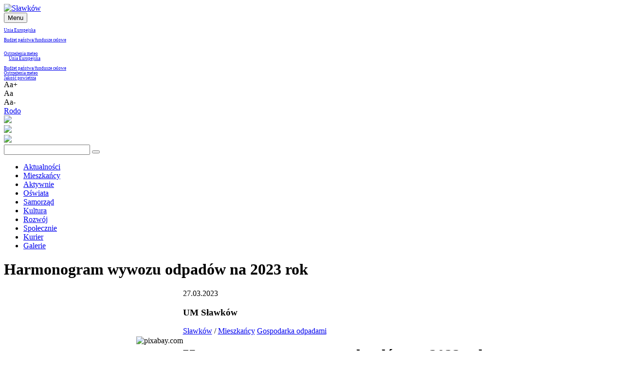

--- FILE ---
content_type: text/html; charset=UTF-8
request_url: https://www.slawkow.pl/harmonogram-wywozu-odpadow-v5
body_size: 8417
content:
<!doctype html>
<html lang="pl">
<head>
	<meta http-equiv="Expires" content="Mon, 01 Oct 2012 08:00:00 GMT" />
	<meta name="robots" content="index, follow" />
	<meta name="description" content="Sławków to niewielkie, blisko siedmiotysięczne miasto w województwie śląskim, leżące przy drodze krajowej 94 z Katowic do Krakowa. Wszystkich odwiedzających urzeka niepowtarzalną atmosferą, wiekową historią i kulturą oraz piękną, unikalną przyrodą. " />
	<meta name="keywords" content="sławków, slawkow, miasto sławków, strona miasta sławków, miasto slawkow, urząd miasta sławkowa, urzad miasta slawkow " />
	
	<meta property="og:image" content="https://www.slawkow.pl/uploads/modules/articles/4455_4ca78213f2421c446360.jpg"/>
	<meta property="og:title" content="Harmonogram wywozu odpadów na 2023 rok"/>
	<meta property="og:url" content="https://www.slawkow.pl/harmonogram-wywozu-odpadow-v5" />
	<meta property="og:description" content=""/>
	<meta property="og:type" content="website"/>
	<title>Harmonogram wywozu odpadów na 2023 rok - Gospodarka odpadami - Sławków </title>
	<meta content="width=device-width, initial-scale=1.0" name="viewport" />
	<link rel="stylesheet" href="https://www.slawkow.pl/html/templates/slawkow/build/css/style.css?1667991470" type="text/css" media="all" />
	<link rel="stylesheet" href="https://www.slawkow.pl/html/templates/slawkow/style_print.css" type="text/css" media="print" />
	<link rel="icon" type="image/png" href="https://www.slawkow.pl/html/templates/slawkow/images/favicon-16x16.png" sizes="16x16" /> 
	<link rel="icon" type="image/png" href="https://www.slawkow.pl/html/templates/slawkow/images/favicon-32x32.png" sizes="32x32" /> 
	<link rel="icon" type="image/png" href="https://www.slawkow.pl/html/templates/slawkow/images/favicon-96x96.png" sizes="96x96" />
	<link rel="stylesheet" href="https://www.slawkow.pl/html/templates/default/build/css/vendor.css" type="text/css" media="all" />
	<link rel="alternate" type="application/rss+xml" title="Wiadomości" href="https://www.slawkow.pl/rss.php?name=articles" /> 



	
	
	<style>
.articles-category .articleFirst {
min-height: 300px;
}

.articles-category .articleFirst .article-img img {
min-height: 300px;
}
.articles-category .articleFirst h3 a {
color: white !important;
}

.articlesTiles .articleItem:hover .textContent .article-content-title a{
white-space: initial;
word-break: initial;
}
.fibFlyInBox{
z-index: 100000;
background: white;
border-radius: 15px;
}

.slider{
display: none;
}

.content-mainpage .slider{
display: block;
}


.row{
justify-content: initial;
}

.articlesList .article-content-content{
height: auto;
}

.articlesList .article-content-content a{
-webkit-line-clamp: 3 !important;
}

.slide-img{
display: flex;
justify-content: center;
align-items: center;
}
#cookiesFlyInBox{
position: relative;
}

.single-article-header .single-article-header-img{
display: flex;
justify-content:center;
align-items:center;
}

.articles-category .articlesListBox .articleItem .textContent{
font-size: 1rem;
}

.sectionHeader p {
margin: 0;
}


.slide-description p{
font-size: 1.4rem;
}


.randomphotos_photo a img{
opacity: .15;
}

.gallery-category .single_image{
height: 100%;
}

.articles-category .article-img:before{
background: rgba(0,0,0,0.3);
}


.article-content-date-month{
padding: 0 3px;
background: white;
}

.tilesObject{
background-image: url(uploads/important_files/falki.png),url(uploads/important_files/konturmapka.png);
}

.fibFlyInBox{
z-index:3000
max-width: 100vw;
}
.content-articles iframe {
width: 50%;
}

@media (max-width: 600px) {
.content-articles iframe {
width: 100%;
}
}

</style>

	
</head>

<!--============================================================================== -->

<body id="content-4456" class="content-articles">
<div id="fb-root"></div>
<script>(function(d, s, id) {
  var js, fjs = d.getElementsByTagName(s)[0];
  if (d.getElementById(id)) return;
  js = d.createElement(s); js.id = id;
  js.src = "//connect.facebook.net/pl_PL/sdk.js#xfbml=1&version=v2.0";
  fjs.parentNode.insertBefore(js, fjs);
}(document, 'script', 'facebook-jssdk'));

</script>




<div class="top-desk w-100 ogranicznik">
	
</div>
<nav class="navbar navbar-expand bd-navbar">
	<div class="navbar-header ogranicznik justify-content-between d-flex w-100 align-items-center flex-wrap">
		<a class="navbar-brand floatL" title="Sławków" href="https://www.slawkow.pl/"><img src="https://www.slawkow.pl/uploads/important_files/logo.png" alt="Sławków"/></a>
		<div class="basket-top d-flex flex-wrap align-items-center">
			<button type="button" class="navbar-toggler border collapsed" data-toggle="collapse" data-target="#navbar" aria-expanded="false" aria-controls="navbar">
				<span class="sr-only">Menu</span>
				<span class="icon-bar bg-dark"></span>
				<span class="icon-bar bg-dark"></span>
				<span class="icon-bar bg-dark"></span>
			</button>
		</div>
		<div class="financing-info-rwd">
			<div id="leftMenuTextMCP_4"><div class="d-flex mr-auto">
<div class="d-flex align-items-center mx-1" style="font-size: 9px;"><a href="https://www.slawkow.pl/76,inwestycje-dofinansowane-przez-ue"><img class="" src="https://www.slawkow.pl/uploads/2022/2022_03_17_flaga_ue.png" alt="" width="25" height="17" /></a><br /><a href="https://www.slawkow.pl/76,inwestycje-dofinansowane-przez-ue" class="ml-1">Unia Europejska</a></div>
<div class="d-flex align-items-center mx-1" style="font-size: 9px;"><a href="https://www.slawkow.pl/106,inwestycje-dofinansowane-z-budzetu-panstwa-i-panstwowych-funduszy-celowych"><img class="" src="https://www.slawkow.pl/uploads/2022/2022_03_17_flaga_pl.jpg" alt="" width="25" height="16" /></a><br /><a href="https://www.slawkow.pl/106,inwestycje-dofinansowane-z-budzetu-panstwa-i-panstwowych-funduszy-celowych" class="ml-1">Budżet państwa/</a><a href="https://www.slawkow.pl/106,inwestycje-dofinansowane-z-budzetu-panstwa-i-panstwowych-funduszy-celowych">fundusze celowe</a></div>
<div class="d-flex align-items-center mx-1" style="font-size: 9px;"><img src="https://www.slawkow.pl/uploads/2024_07/important-98442_1280a.jpg" width="25" height="16" /><br /><a href="https://www.katowice.uw.gov.pl/wydzial/wydzial-bezpieczenstwa-i-zarzadzania-kryzysowego/komunikaty-i-ostrzezenia" rel="noopener noreferrer" target="_blank">Ostrzeżenia meteo</a></div>
</div></div>
		</div>
		<div id="navbar" class="navbar-collapse collapse justify-content-between flex-column">
			<div id="leftMenuTextMCP_1"><div class="d-flex mr-auto">
<div class="d-flex align-items-center mx-1" style="font-size: 9px;"><a href="https://www.slawkow.pl/76,inwestycje-dofinansowane-przez-ue"><img src="https://www.slawkow.pl/uploads/2022/2022_03_17_flaga_ue.png" width="10" height="7" /></a><a href="https://www.slawkow.pl/76,inwestycje-dofinansowane-przez-ue" class="ml-1">Unia Europejska</a></div>
<div class="d-flex align-items-center mx-1" style="font-size: 9px;"><a href="https://www.slawkow.pl/106,inwestycje-dofinansowane-z-budzetu-panstwa-i-panstwowych-funduszy-celowych"><img src="https://www.slawkow.pl/uploads/2022/2022_03_17_flaga_pl.jpg" width="10" height="6" /></a><br /><a href="https://www.slawkow.pl/106,inwestycje-dofinansowane-z-budzetu-panstwa-i-panstwowych-funduszy-celowych" class="ml-1">Budżet państwa/</a><a href="https://www.slawkow.pl/106,inwestycje-dofinansowane-z-budzetu-panstwa-i-panstwowych-funduszy-celowych">fundusze celowe</a></div>
<div class="d-flex align-items-center mx-1" style="font-size: 9px;"><a href="https://www.katowice.uw.gov.pl/wydzial/wydzial-bezpieczenstwa-i-zarzadzania-kryzysowego/komunikaty-i-ostrzezenia" rel="noopener noreferrer" target="_blank">Ostrzeżenia meteo</a></div>
<div class="d-flex align-items-center mx-1" style="font-size: 9px;"><a href="https://www.katowice.uw.gov.pl/wydzial/wydzial-bezpieczenstwa-i-zarzadzania-kryzysowego/powiadomienia-o-jakosci-powietrza" rel="noopener noreferrer" target="_blank">Jakość powietrza</a></div>
</div>
<div class="topBar__item biggerFont">Aa+</div>
<div class="topBar__item resetFont">Aa</div>
<div class="topBar__item smallerFont">Aa-</div>
<!-- <div class="topBar__item"><a href="https://www.slawkow.pl/deklaracja-dostepnosci-v1">Deklaracja dostępności</a></div> -->
<div class="topBar__item"><a href="https://www.slawkow.pl//15,polityka-prywatnosci">Rodo</a></div>
<div class="topBar__item contrastToggler icon"><img src="https://www.slawkow.pl/uploads/important_files/eyeicon.svg" /></div>
<div class="topBar__item icon"><a href="https://www.slawkow.pl/mapa-strony"><img src="https://www.slawkow.pl/uploads/important_files/mapicon.svg" /></a></div>
<div class="topBar__item icon"><a href="https://www.slawkow.pl/kontakt"><img src="https://www.slawkow.pl/uploads/important_files/phoneicon.svg" /></a></div>
<div class="topBar__search"><div class="searchbox  ">
<form action="https://www.slawkow.pl/wyszukiwarka" method="get" >
<div class="d-flex align-items-center">
	<input class="search_input" type="text" name="q" id="q" value="" />
	<button class="search searchScope" title="Szukaj"><i title="Szukaj" class="fas fa-search" ></i></button>
</div>
</form>
</div>
</div></div>
			
<ul class="mega-menu clearfix" id="mega-menu-1"><li><a href="https://www.slawkow.pl/2,aktualnosci" class="level0"  title="Aktualności" id="link2">Aktualności </a>
</li><li><a href="https://www.slawkow.pl/6,mieszkancy" class="level0 activeMenuItem"  title="Mieszkańcy" id="link6">Mieszkańcy </a>
</li><li><a href="https://www.slawkow.pl/4,aktywnie" class="level0"  title="Aktywnie" id="link4">Aktywnie </a>
</li><li><a href="https://www.slawkow.pl/9,oswiata" class="level0"  title="Oświata" id="link9">Oświata </a>
</li><li><a href="https://www.slawkow.pl/3,samorzad" class="level0"  title="Samorząd" id="link3">Samorząd </a>
</li><li><a href="https://www.slawkow.pl/5,kultura" class="level0"  title="Kultura" id="link5">Kultura </a>
</li><li><a href="https://www.slawkow.pl/7,rozwoj" class="level0"  title="Rozwój" id="link7">Rozwój </a>
</li><li><a href="https://www.slawkow.pl/8,spolecznie" class="level0"  title="Społecznie" id="link8">Społecznie </a>
</li><li><a href="https://www.slawkow.pl/kurier-slawkowski" class="level0"  title="Kurier" id="link10">Kurier </a>
</li><li><a href="https://www.slawkow.pl/11,galerie" class="level0"  title="Galerie" id="link11">Galerie </a>
</li></ul>
 
		</div>
	</div>
</nav>
<div class="container-fluid p-0">
	<div id="main_content">
		<div id="slider" class="slider">
			
		</div>

		<div id="section_img" class="row not-on-mainpage">
			
		</div>
		<!-- <div id="location_box" class="ogranicznik not-on-mainpage">
            <div class="location_box row align-items-center  not-on-mainpage">
                <p class="location_p my-2 w-100 flex-wrap d-flex align-items-center">
                    <a href="https://www.slawkow.pl/" title="home"><i class="fas fa-home"></i></a>
                    <i class="fa fa-arrow-right"></i><a class="location location_last" href="https://www.slawkow.pl/6,mieszkancy" title="location">Mieszkańcy</a>   <i class="fa fa-arrow-right"></i> <a class="location_current " href="https://www.slawkow.pl/61,gospodarka-odpadami" title="location">Gospodarka odpadami</a>  
                </p>
            </div>
		</div> -->
		<div id="content_container">
			<div id="content" class="ogranicznik">
				<div class="not-on-mainpage">
					<h1 id="siteTitle">Harmonogram wywozu odpadów na 2023 rok</h1>
					<div class="description-div"></div>
					
				</div>
				
				<div class="">
					
<div class="single-article-header p-0 row m-0 clear col-md-12">

	
	<div class="single-article-header-img figure col-md-12 p-0">
			<img src="https://www.slawkow.pl/uploads/modules/articles/thumbs/1920_500_crop_q80_4455_2d268574a2ad34b4344c.jpg" alt="pixabay.com" class="lazyload" data-srcset="https://www.slawkow.pl/uploads/modules/articles/thumbs/300_78.125_crop_q80_4455_2d268574a2ad34b4344c.jpg 300w, https://www.slawkow.pl/uploads/modules/articles/thumbs/600_156.25_crop_q80_4455_2d268574a2ad34b4344c.jpg 600w, https://www.slawkow.pl/uploads/modules/articles/thumbs/900_234.375_crop_q80_4455_2d268574a2ad34b4344c.jpg 900w, https://www.slawkow.pl/uploads/modules/articles/thumbs/1200_312.5_crop_q80_4455_2d268574a2ad34b4344c.jpg 1200w,https://www.slawkow.pl/uploads/modules/articles/thumbs/1700_442.70833333333_crop_q80_4455_2d268574a2ad34b4344c.jpg 1700w"  data-sizes="auto" />

			<div class="single-article-header-data-title w-100 ogranicznik">
				<div class="article-content-date">
					
						27.03.2023
					
	
				</div>
				<div class="single-article-header-data-author-jump d-flex flex-wrap align-content-center">
					<div class="single-article-author-info flex-wrap media  w-100" id="author-info">
	
	 
	<div class="single-article-author-data media-body">
		<div class="single-article-author-data-name">
			<h3 class="h5 m-0">UM Sławków</h3>
		</div>
		<div class="single-article-author-data-desc"></div>
	</div>
	<div class="single-article-author-social d-flex flex-wrap w-100">
		
		
		
		
	</div>
</div>
				</div>
				<div class="img-location">
					<a href="https://www.slawkow.pl/">Sławków</a> / <a class="location location_last" href="https://www.slawkow.pl/6,mieszkancy" title="location">Mieszkańcy</a>   <i class="fa fa-arrow-right"></i> <a class="location_current " href="https://www.slawkow.pl/61,gospodarka-odpadami" title="location">Gospodarka odpadami</a>  
				</div>
				<h1>Harmonogram wywozu odpadów na 2023 rok</h1>
				<h3 class="article-alternative-title"></h3>
				
					<div class="single-article-img-description ">Foto: pixabay.com</div>
					<div class="single-article-readtime ">Przeczytanie artykułu zajmie Ci 2 minuty</div>
			
			</div>
	</div>
	
</div>
<div class="article-row col-md-12 ogranicznik p-0">

	<div class="single-article  py-5">
		<div class="single-article-header-data w-100 d-flex flex-wrap justify-content-center align-content-center">
			<div class="single-article-content-intro clear w-100">
				<p></p>
			</div>
		</div>
		
		<div class="single-article-content">
			
			<div class=""><hr />
<h2>Harmonogram odbioru odpad&oacute;w - zabudowa wysoka (od kwietnia do grudnia 2023 roku):&nbsp;<span style="color: #ff0000;"><strong><a href="https://www.slawkow.pl/uploads/2023_03/2023_03_27_HARMONOGRAM%20-%20WYSOKA%20ZABUDOWA.pdf" style="color: #ff0000;">POBIERZ</a></strong></span></h2>
<hr />
<h2>Harmonogramy odbioru odpad&oacute;w z teren&oacute;w zabudowy jednorodzinnej dla poszczeg&oacute;lnych ulic&nbsp;(od kwietnia do grudnia 2023 roku):</h2>
<ul>
<li>JAGIELLOŃSKA, KOWNACKIEGO, OKRADZIONOWSKA (1-26, 29), SŁOWACKIEGO, SZYMANOWSKIEGO, WROCŁAWSKA, ZBOŻOWA - <span style="color: #ff0000;"><a href="https://www.slawkow.pl/uploads/2023_03/2023_03_27_HARMONOGRAM__1.pdf" style="color: #ff0000;">POBIERZ</a></span></li>
<li>CHWALIBOSKIE, FABRYCZNA, KOMORA, ŁOSIŃSKA, MATEJKI, MICHAŁ&Oacute;W, NIWKA, NULLO, OKRADZIONOWSKA (25, 41), OLKUSKA, PIŁSUDSKIEGO, WALCOWNIA - <span style="color: #ff0000;"><a href="https://www.slawkow.pl/uploads/2023_03/2023_03_27_HARMONOGRAM__2.pdf" style="color: #ff0000;">POBIERZ</a></span></li>
<li>POPRZECZNA, WAŁ, ZAKOŚCIELNA - <span style="color: #ff0000;"><a href="https://www.slawkow.pl/uploads/2023_03/2023_03_27_HARMONOGRAM__3.pdf" style="color: #ff0000;">POBIERZ</a></span></li>
<li>KRAKOWSKA 17, 19, 21 &ndash; 39 - <span style="color: #ff0000;"><a href="https://www.slawkow.pl/uploads/2023_03/2023_03_27_HARMONOGRAM__4.pdf" style="color: #ff0000;">POBIERZ</a></span></li>
<li>23 STYCZNIA, KRZYWDA, PCK, SIKORSKIEGO, WITA STWOSZA, ZAWALNA - <span style="color: #ff0000;"><a href="https://www.slawkow.pl/uploads/2023_03/2023_03_27_HARMONOGRAM__5.pdf" style="color: #ff0000;">POBIERZ</a></span></li>
<li>ARMII KRAJOWEJ, BROWARNA, KRAKOWSKA (43-123), MIEDAWA, MŁYŃSKA, PAŃSKA G&Oacute;RA, SUJKOWSKIEGO, WRZOSOWA - <span style="color: #ff0000;"><a href="https://www.slawkow.pl/uploads/2023_03/2023_03_27_HARMONOGRAM__6.pdf" style="color: #ff0000;">POBIERZ</a></span></li>
<li>LEGION&Oacute;W POLSKICH - <span style="color: #ff0000;"><a href="https://www.slawkow.pl/uploads/2023_03/2023_03_27_HARMONOGRAM__7.pdf" style="color: #ff0000;">POBIERZ</a></span></li>
<li>KOZŁOWSKA, RYNEK, ŚWIĘTEGO JAKUBA, WIKLE - <span style="color: #ff0000;"><a href="https://www.slawkow.pl/uploads/2023_03/2023_03_27_HARMONOGRAM__8.pdf" style="color: #ff0000;">POBIERZ</a></span></li>
<li>SIEWIERSKA, ŚWIĘTOJAŃSKA - <span style="color: #ff0000;"><a href="https://www.slawkow.pl/uploads/2023_03/2023_03_27_HARMONOGRAM__9.pdf" style="color: #ff0000;">POBIERZ</a></span></li>
<li>JODŁOWA, SOSNOWA, ŚWIERKOWA - <span style="color: #ff0000;"><a href="https://www.slawkow.pl/uploads/2023_03/2023_03_27_HARMONOGRAM__10.pdf" style="color: #ff0000;">POBIERZ</a></span></li>
<li>GARNCARSKA, GOŁĘBIA, KABANIA, KOŚCIELNA, MAŁY RYNEK, ZAMKOWA - <span style="color: #ff0000;"><a href="https://www.slawkow.pl/uploads/2023_03/2023_03_27_HARMONOGRAM__11.pdf" style="color: #ff0000;">POBIERZ</a></span></li>
<li>BISKUPIA, GRODZKA, KRAKOWSKA (1-16, 18, 20), KWARTOWSKA, PIEKARSKA, PODWALNA, RADOSNA, STAROPOCZTOWA - <span style="color: #ff0000;"><a href="https://www.slawkow.pl/uploads/2023_03/2023_03_27_HARMONOGRAM__12.pdf" style="color: #ff0000;">POBIERZ</a></span></li>
<li>BOR&Oacute;WKOWA, BURKI, GRONIEC, KORZENNA, NIWA - <span style="color: #ff0000;"><a href="https://www.slawkow.pl/uploads/2023_03/2023_03_27_HARMONOGRAM__13.pdf" style="color: #ff0000;">POBIERZ</a></span></li>
<li>DĘBOWA G&Oacute;RA, HRUBIESZOWSKA (99-105), JAŚMINOWA, KONWALIOWA, LISIA, MAKOWA, MYŚLIWYCH, PASTERSKA, SARNIA, SŁONECZNIKOWA, STAWKI, STOKROTEK, STORCZYK&Oacute;W, SZEROKOTOROWA, WILCZA, ZAJĘCZA - <span style="color: #ff0000;"><a href="https://www.slawkow.pl/uploads/2023_03/2023_03_27_HARMONOGRAM__14.pdf" style="color: #ff0000;">POBIERZ</a></span></li>
<li>BOTANICZNA, CECHOWA, OWOCOWA, WIEJSKA, ZACHODNIA - <span style="color: #ff0000;"><a href="https://www.slawkow.pl/uploads/2023_03/2023_03_27_HARMONOGRAM__15.pdf" style="color: #ff0000;">POBIERZ</a></span></li>
<li>BOROWA, BRZOZOWA, GAJOWYCH, HRUBIESZOWSKA (71, 73, 75, 79, 81, 83, 86-96), JAŁOWCOWA, JARZĘBINOWA, JAWOROWA, JESIONOWA, KONAROWA, MODRZEWIOWA, PLEBISCYTOWA, STASZ&Oacute;WKA - <span style="color: #ff0000;"><a href="https://www.slawkow.pl/uploads/2023_03/2023_03_27_HARMONOGRAM__16.pdf" style="color: #ff0000;">POBIERZ</a></span></li>
<li>HRUBIESZOWSKA (1-70b, 72, 78, 78a, 78d, 80, 82, 84), KOŁDACZKA, ZAGR&Oacute;DKI, ŻUPNICZA - <span style="color: #ff0000;"><a href="https://www.slawkow.pl/uploads/2023_03/2023_03_27_HARMONOGRAM__17.pdf" style="color: #ff0000;">POBIERZ</a></span></li>
<li>CEGIELNIANA, DĘBNIKI, DYMNIKI, HALLERA, KOLEJOWA, OBROŃC&Oacute;W WESTERPLATTE - <span style="color: #ff0000;"><a href="https://www.slawkow.pl/uploads/2023_03/2023_03_27_HARMONOGRAM__18.pdf" style="color: #ff0000;">POBIERZ</a></span></li>
<li>GWARK&Oacute;W SŁAWKOWSKICH, STRZEMIESZYCKA - <span style="color: #ff0000;"><a href="https://www.slawkow.pl/uploads/2023_03/2023_03_27_HARMONOGRAM__19.pdf" style="color: #ff0000;">POBIERZ</a></span></li>
</ul>
<h2><b>Uwaga - zmiana termin&oacute;w odbioru odpad&oacute;w zmieszanych</b> w grudniu z ulic: Borowa, Brzozowa, Gajowych, Hrubieszowska (71,73,75,79,81,83,86-96), Jałowcowa, Jarzębinowa, Jaworowa, Jesionowa, Konarowa, Modrzewiowa, Plebiscytowa, Stasz&oacute;wka, Hrubieszowska (1-70b, 72, 78, 78a, 80, 82, 84), Kołdaczka, Zagr&oacute;dki, Żupnicza, Cegielniana, Dębniki, Hallera, Kolejowa, Obrońc&oacute;w Westerplatte, Gwark&oacute;w Sławkowskich i Strzemieszycka <strong>z 9 i 23.12 (sobota) na 8 i 22.12 (piątek).</strong></h2></div>
			
			
		</div>
		
		
	</div>

	<div class="single-article-similar h-100 ">
		<div class="articleControls">
			<h6 class="text-center w-100">Powiększ czcionkę</h6>
			<div class="articleControls__control articleControls__control--plus">Aa+</div>
			<div class="articleControls__control articleControls__control--minus">Aa-</div>
		</div>
		<div class="w-100 d-flex justify-content-center col-4">
			<a onclick="window.print()" class="btn btn-primary my-2 align-self-center text-center w-100 text-white">Drukuj</a>
		</div>
		<div class="p2">
			<div class="single-article-socials bg-secondary rounded">
				<a title="Facebook"  onclick="window.open(this.href, '', 'menubar=no,toolbar=no,resizable=yes,scrollbars=yes,height=600,width=600');return false;" href="https://www.facebook.com/sharer/sharer.php?u=https://www.slawkow.pl//harmonogram-wywozu-odpadow-v5"><i class="fab fa-facebook-square"></i></a>
				<a title="Twitter"  onclick="if(!window.__twttr){window.open(this.href, '', 'menubar=no,toolbar=no,resizable=yes,scrollbars=yes,height=600,width=600');} return false;" href="https://twitter.com/intent/tweet?url=https://www.slawkow.pl//harmonogram-wywozu-odpadow-v5"><i class="fab fa-twitter"></i></a>
				<a title="Google +"  onclick="window.open(this.href, '', 'menubar=no,toolbar=no,resizable=yes,scrollbars=yes,height=600,width=600');return false;"  href="https://plus.google.com/share?url=https://www.slawkow.pl//harmonogram-wywozu-odpadow-v5"><i class="fab fa-google-plus-g"></i></a>
				<a title="Wykop" onclick="window.open(this.href, '', 'menubar=no,toolbar=no,resizable=yes,scrollbars=yes,height=600,width=600');return false;"  href="http://www.wykop.pl/remotelink/?url=https://www.slawkow.pl//harmonogram-wywozu-odpadow-v5&title=Harmonogram wywozu odpadów na 2023 rok"><img src="https://www.slawkow.pl/uploads/icons/wykop.png" alt="wykop"/></a>
			</div> 
		</div>
		
		<div class="tags-container mb-3">
    <div class=""><h6>Tagi:</h6></div> <span class="tag d-inline-block"><a href="https://www.slawkow.pl/artykuly-z-tagiem,harmonogram-wywozu-odpadow" title="harmonogram wywozu odpadów" class="m-2 d-inline-block btn-secondary btn-sm rounded-0 text-uppercase button-tag">harmonogram wywozu odpadów</a></span><span class="tag d-inline-block"><a href="https://www.slawkow.pl/artykuly-z-tagiem,terminy-wywozu-smieci" title="terminy wywozu śmieci" class="m-2 d-inline-block btn-secondary btn-sm rounded-0 text-uppercase button-tag">terminy wywozu śmieci</a></span><span class="tag d-inline-block"><a href="https://www.slawkow.pl/artykuly-z-tagiem,wywoz-smieci" title="wywóz śmieci" class="m-2 d-inline-block btn-secondary btn-sm rounded-0 text-uppercase button-tag">wywóz śmieci</a></span>
</div>
		<div class="article-gallery row no-gutters">
			
		</div>
			

		
		
		
		
		<div class="actions row m-0 align-items-center justify-content-between">
			
			
			
			
			
			
			
		</div>
	</div>
</div>

<div class="single-article-navigation w-100">
	<a href="https://www.slawkow.pl/harmonogram-wywozu-odpadow-od-kwietnia-2022-roku-v2" class="buttonPrev d-flex align-content-center font-weight-bold"
			rel="nofollow"><i class="fas fa-arrow-left"></i></a>
	<a href="https://www.slawkow.pl/https-www-slawkow-pl-uwaga-zmiana-terminu-odbioru-odpadow" class="buttonNext d-flex align-content-center font-weight-bold"
			rel="nofollow"><i class="fas fa-arrow-right"></i></a>
</div>



				</div>
			</div>
			<!-- comment if using mainPage module -->
			 
			
			
			
			
			
			<div id="pages_container"><div class="pages ogranicznik" id="mainPaginationContainer"></div></div>
			<!-- <p class="center clear">
				<a href="javascript: history.go(-1)" rel="nofollow" title="wstecz">« wstecz</a> | <a href="javascript:scroll(0,0);" rel="nofollow" title="w_gore">w górę</a>
			</p>		 -->
		</div>
	</div>
</div>

<div id="footer_section">
	<div class="ogranicznik">
		<div class="socials social-footer"></div>
		<div class="d-flex flex-wrap">
			<div class="col-sm-3 pl-0"></div>
			<div class="col-sm-3 pl-0"><h3>Informacje</h3>
<div>
<p>Strona administrowana przez <br /> Urząd Miasta Sławk&oacute;w</p>
<p>Rynek 1, 41-260 Sławk&oacute;w<br />tel.: <a href="tel:48 32 293 15 52">48 32 293 15 52</a></p>
<p><a href="https://www.slawkow.pl/deklaracja-dostepnosci-v1">Deklaracja dostępności</a></p>
<p><a href="https://www.slawkow.pl/cyberbezpieczenstwo">Cyberbezpieczeństwo</a></p>
</div></div>
			<div class="col-sm-3 pl-0"><h3>Ważne telefony</h3>
<div>
<p>Dzielnicowi:</p>
<p>sierż. sztab. <abbr>Robert Pabiś</abbr><br />tel. <a href="tel:798 032 196">798 032 196</a></p>
<p>aspirant Grzegorz Ciepał <br /> tel. <a href="tel:798 032 195">798 032 195</a></p>
<p>Zgłaszanie awarii wod-kan.: <br />tel. <a href="tel:32 293 14 20">(32) 293 14 20</a>; <a href="tel:517 326 370">517 326 370</a></p>
<p><a href="https://www.slawkow.pl/stan-wodomierza-przez-e-mail">Podaj stan wodomierza</a></p>
</div></div>
			<div class="col-sm-3 pl-0"><div>
<h3>BIP Sławk&oacute;w</h3>
<p><a href="https://bip.slawkow.pl/" rel="noopener noreferrer" target="_blank"><img class="" src="https://www.slawkow.pl/uploads/bip_logo_pomn1_grad_1_2%402x.png" alt="" width="150" height="56" /></a></p>
<h3>Informacja przestrzenna<br />Geosystem</h3>
<p><a href="https://mslawkow.e-mapa.net/" rel="noopener noreferrer" target="_blank"><img class="" src="https://www.slawkow.pl/uploads/2024_04/informacja%20przestrzenna%20geosystem.jpg" alt="" width="77" height="47" /></a></p>
</div></div>
		</div>
	</div>
</div>

<div id="copyright_section">
	<div class="ogranicznik">
		<div class="d-flex">
			<div class="col-12">
					<div id="leftMenuTextMCP_2"><div>Copyright &copy; Sławk&oacute;w 2016-2020 | Design &amp; Development: Krakweb</div></div>
			</div>
		</div>
	</div>
</div>



<div id="cookiesFlyInBox" class="fixed-bottom bg-light p-3" style="width:100%; height:100px;; display:none;">
	<div id="cookiesClose" class="float-right ml-3 mb-3">
	<a title="Zamknij" href="javascript:void(0)" id="cookiesCloseButton" class="btn btn-primary" rel="nofollow">Rozumiem</a>
	</div>
	<div id="cookiesFlyInBoxContent">
	<h4 style="text-align: center;"><span style="color: #ff0000;">Ten serwis internetowy wykorzystuje pliki cookies.</span></h2>
<p class="center">Ta witryna wykorzystuje pliki cookies, które są zapisywane na dysku urządzenia końcowego użytkownika. Szczegółowe informacje o plikach cookies znajdziesz w <a href="https://www.slawkow.pl/polityka-prywatnosci">"Polityce prywatności"</a></p>
<p class="center">Zablokowanie zapisywania plików cookies na urządzeniu końcowym lub ich usunięcie możliwe jest po właściwym skonfigurowaniu ustawień przeglądarki internetowej. Niedokonanie zmian ustawień przeglądarki internetowej na ustawienia blokujące zapisywanie plików cookies jest jednoznaczne z wyrażeniem zgody na ich zapisywanie.</p>
	</div>
</div>




<script type="text/javascript" src="https://www.slawkow.pl/html/templates/default/build/js/vendor.js"></script>
<script type="text/javascript" src="https://www.slawkow.pl/html/templates/slawkow/build/js/app.js?1667989977"></script>
<script src="https://cdnjs.cloudflare.com/ajax/libs/popper.js/1.14.3/umd/popper.min.js"></script>
<script async src="https://maxcdn.bootstrapcdn.com/bootstrap/4.1.3/js/bootstrap.min.js"></script>
	
<script type="text/javascript">
   	var section = '61';
   	var unique = 'harmonogram-wywozu-odpadow-v5';
   	var val = '';
   	var lightbox = 'colorbox';
   	var domain = 'https://www.slawkow.pl/';
</script>

<!--[if lte IE 9]>
    <script type="text/javascript">
    	  document.location.href="https://www.slawkow.pl/fail.html";
	</script>
   <![endif]-->



<script type="text/javascript">
cartItemManager = new CartItem("https://www.slawkow.pl/html/templates/slawkow/","https://www.slawkow.pl/", "");
cartItemManager.addToCartIsImage = false;
cartItemManager.productAmountFromInput = false;
cartItemManager.showProductAmount = false;
cartItemManager.removeFromCartText = "";
cartItemManager.changeAddToRemove = false;
cartItemManager.changeAddToGoToCart = true;
cartItemManager.goToCartUrl = 'https://www.slawkow.pl/,,';
</script>



<script type="text/javascript">
	$(function(){
	
		$('#mega-menu-1').dcMegaMenu({
			rowItems: '5',
			speed: 'slow',
			effect: 'slide',
		});
	})
</script>
<script type="text/javascript">
window.fbAsyncInit = function() {
    FB.init({
      appId      : '541589169352241',
      xfbml      : true,
      version    : 'v2.5'
    });
  };


$(function(){
$('#ShareToDownload').on('click', function(e) {
            e.preventDefault();

            FB.ui({
                  display: 'popup',
                  method:  'share',
                  href:    location.href,
                  },

                  function(response) {
                  		 console.log(response);
                          if (response) {
                          alert('Posżło');
                          } else {
                          /** the cancelled the share process, do something, for example **/
                          alert('Please share this page to download this file');
                  }
            });
});

$('#ShareToDCheckownload').on('click', function(e) {
		e.preventDefault();
		 FB.login(function(response) {
		 if (response.authResponse) {
		 	FB.api(
    			"/me/posts/?fields=link",
    		function (response) {
      			if (response && !response.error) {

      				for(var i=0;i<=response.data.length;i++){
      					if(response.data[i].link == document.location.href){
      					break;
      					};
      				}
     			 }

    		});
    		}
    		});

});
});
</script>
<script type="text/javascript" >
var cookiesCookieName = "fibCookie"; //nazwa klucza ciasteczka
var nMin = 100;
</script>
<script type="text/javascript" src="https://www.slawkow.pl/html/templates/slawkow/modules/cookies/cookies.js"></script>
<script type="text/javascript">
cartItemManager.cartInit();
</script>
<!--script defer src="https://use.fontawesome.com/releases/v5.2.0/js/all.js" integrity="sha384-4oV5EgaV02iISL2ban6c/RmotsABqE4yZxZLcYMAdG7FAPsyHYAPpywE9PJo+Khy" crossorigin="anonymous"></script-->
</body>
</html>